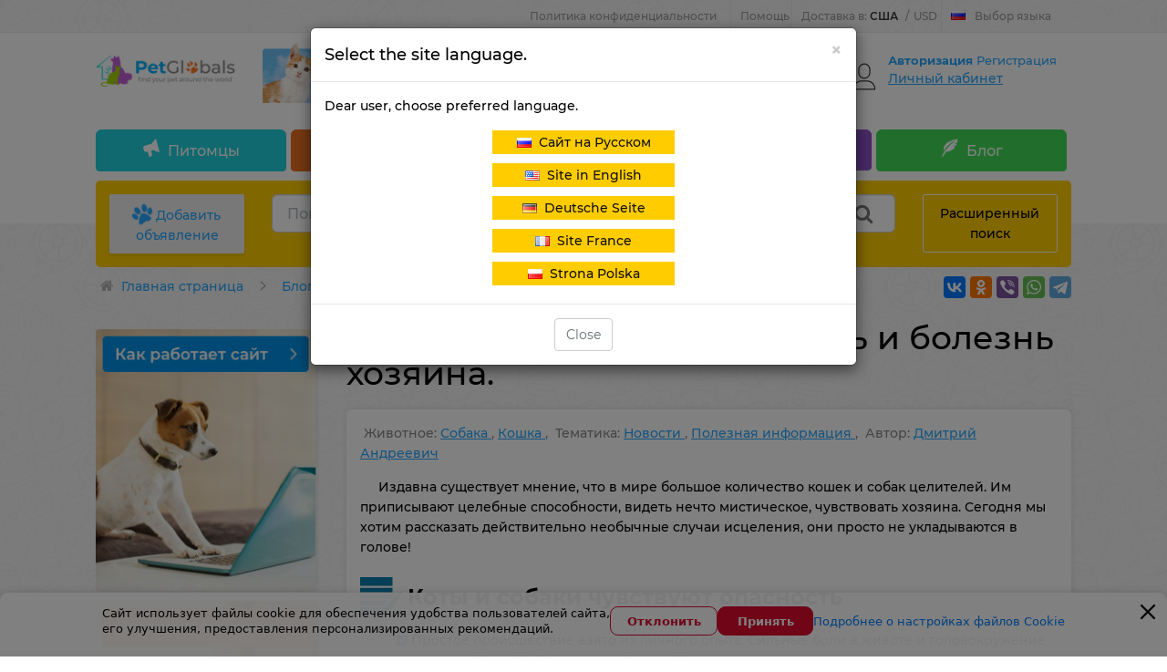

--- FILE ---
content_type: text/html; charset=UTF-8
request_url: https://petglobals.com/articles/bloginteresnuefactu/chuvstvazhivotnih
body_size: 23139
content:
<!doctype html>
<html lang="ru">
  <head>
    <meta charset="utf-8">
    <meta http-equiv="X-UA-Compatible" content="IE=edge">
    <meta name="viewport" content="width=device-width, initial-scale=1">

    <meta name="csrf-token" content="CbD9KCasFWBaQVRzGY4GGiNgBVL9UusauH6ILYkd">
    <meta name="locale" content="ru">
    <meta name="localeid" content="1">

    <meta name="wsserverurl" content="https://petglobals.com:9010">
    <meta name="authorize" content="">

    
    <title>Животные чувствуют нечисть и болезнь хозяина| PetGlobals.com</title>
    <meta name="description" content="В этой статье мы расскажем о удивительных способностях  животных чувствовать опасность для хозяина." />

    

    <script>
      window.googleRKey = '6LfhD5cqAAAAABrZdXw2H3mElBHsCpl0z-TPSsmc';
    </script>

          <!-- Google Tag Manager -->
      <script>(function (w, d, s, l, i) {
          w[l] = w[l] || [];
          w[l].push({'gtm.start':
              new Date().getTime(), event: 'gtm.js'});
          var f = d.getElementsByTagName(s)[0],
            j = d.createElement(s), dl = l != 'dataLayer' ? '&l=' + l : '';
          j.async = true;
          j.src =
            'https://www.googletagmanager.com/gtm.js?id=' + i + dl;
          f.parentNode.insertBefore(j, f);
        })(window, document, 'script', 'dataLayer', 'GTM-WQG7WK44');</script>
      <!-- End Google Tag Manager -->
    
    <!-- Scripts -->

    
            <link rel="alternate" hreflang="ru-RU" href="https://petglobals.com/articles/bloginteresnuefactu/chuvstvazhivotnih" />
            <link rel="alternate" hreflang="pl-PL" href="https://pl.petglobals.com/articles/bloginteresnuefactu/chuvstvazhivotnih" />
            <link rel="alternate" hreflang="fr-FR" href="https://fr.petglobals.com/articles/bloginteresnuefactu/chuvstvazhivotnih" />
            <link rel="alternate" hreflang="en-US" href="https://en.petglobals.com/articles/bloginteresnuefactu/chuvstvazhivotnih" />
            <link rel="alternate" hreflang="de-DE" href="https://de.petglobals.com/articles/bloginteresnuefactu/chuvstvazhivotnih" />
            <link rel="alternate" hreflang="x-default" href="https://petglobals.com/articles/bloginteresnuefactu/chuvstvazhivotnih" />
        

    <script type="text/javascript" src="/frontend/app.frontendtop.js"></script>
    <!--important styles for mobile-->
    <link rel="stylesheet" href="/frontend/mobilebefore.css?id=5485e89571a92ff59ea3">

          <link rel="stylesheet" href="/frontend/frontend.css?id=1c42acbea82b26a88391">

          
    <link rel="icon" type="image/vnd.microsoft.icon" href="/favicon.png" />
    <link rel="shortcut icon" type="image/x-icon" href="/favicon.png" />

    <!--ext-->
        <link href="https://petglobals.com/articles/bloginteresnuefactu/chuvstvazhivotnih" rel="canonical">
    


    <script type='text/javascript' src='https://api.concord.tech/site-v1/845eb534-8297-4941-85f3-713c07997606/site-client'></script>


  </head>
  <body class='iblock_page_advert'>
    <!-- Google Tag Manager (noscript) -->
    <noscript><iframe src="https://www.googletagmanager.com/ns.html?id=GTM-WQG7WK44"
                      height="0" width="0" style="display:none;visibility:hidden"></iframe></noscript>
    <!-- End Google Tag Manager (noscript) -->

    
    <div id="top-lighthouse"  class="top-lighthouse">
      <div class="top-lighthouse-wrap container">
        <div id="nav-global" class="nav-global" data-widget-cid="widget-11">

          <!--Dop menu-->
                                              <div class="ng-item ng-bp ">
                            <a href='https://petglobals.com/article/policy'>Политика конфиденциальности</a>
                    </div>
            <div class="ng-item ng-bp ng-sub">
                            <span class="ng-sub-title">Помощь</span>
                <ul class="ng-sub-list" style='padding-left:0px;'>
                                            <li>
                            <a href='/articles/info/hownottobecomedeceived'>Помощь покупателю</a>
                        </li>
                                            <li>
                            <a href='/articles/info/pamyatka-prodavcu'>Помощь продавцу</a>
                        </li>
                                            <li>
                            <a href='/article/payment'>Способ оплаты</a>
                        </li>
                                            <li>
                            <a href='/peopleadvert/dostavka-pets'>Доставка</a>
                        </li>
                                    </ul>
                    </div>
    

                                  
          <div data-role="region-pannel" class="ng-item ng-switcher region-pannel-sw2">

            <a href="javascript:void(0)" rel="nofollow" class="switcher-info notranslate" data-role="menu" id="switcher-info" >
              <span class="ship-to" >
                <span class='text_reg_before'>
                  Доставка в:
                </span>
                <span class='reg_name_select'>
                  США
                </span>
              </span>
              <span class="split">/</span>
              <span class="currency" >USD</span>
            </a>

            <div data-role="content" class="switcher-sub notranslate">
              <div class="switcher-common">
                <span class="switcher-title">Выберите региональные настройки</span>

                                                <label class='blobal_l_currency'>Ваша страна</label>


<div class='select2ss selectCountry'>
    <select class='headselects2 select2search selectCountryss1' 
        name="selectCountry" 
        data-placeholder="Ваша страна"
        >
                    <option  value='1'>Австралия</option>
                    <option  value='127'>Австрия</option>
                    <option  value='153'>Азербайджан</option>
                    <option  value='143'>Аландские острова</option>
                    <option  value='128'>Албания</option>
                    <option  value='100'>Алжир</option>
                    <option  value='192'>Американское Самоа</option>
                    <option  value='70'>Ангола</option>
                    <option  value='203'>Ангуилья</option>
                    <option  value='218'>Андорра</option>
                    <option  value='219'>Антарктида</option>
                    <option  value='146'>Антигуа и Барбуда</option>
                    <option  value='165'>Антильские острова</option>
                    <option  value='40'>Аргентина</option>
                    <option  value='126'>Армения</option>
                    <option  value='197'>Арулько</option>
                    <option  value='53'>Афганистан</option>
                    <option  value='36'>Багамские острова</option>
                    <option  value='54'>Бангладеш</option>
                    <option  value='176'>Барбадос</option>
                    <option  value='151'>Бахрейн</option>
                    <option  value='113'>Беларусь</option>
                    <option  value='57'>Белиз</option>
                    <option  value='56'>Бельгия</option>
                    <option  value='74'>Бенин</option>
                    <option  value='26'>Бермуды</option>
                    <option  value='121'>Болгария</option>
                    <option  value='31'>Боливия</option>
                    <option  value='141'>Босния и Герцеговина</option>
                    <option  value='77'>Ботсвана</option>
                    <option  value='58'>Бразилия</option>
                    <option  value='220'>Британская территория в Индийском океане</option>
                    <option  value='167'>Британские Виргинские острова</option>
                    <option  value='131'>Бруней</option>
                    <option  value='178'>Буве</option>
                    <option  value='87'>Буркина Фасо</option>
                    <option  value='208'>Бурунди</option>
                    <option  value='212'>Бутан</option>
                    <option  value='201'>Вануату</option>
                    <option  value='196'>Ватикан</option>
                    <option  value='21'>Великобритания</option>
                    <option  value='118'>Венгрия</option>
                    <option  value='175'>Венесуэла</option>
                    <option  value='28'>Виргинские Острова США</option>
                    <option  value='158'>Внешние малые острова США</option>
                    <option  value='228'>Восточный Тимор</option>
                    <option  value='11'>Вьетнам</option>
                    <option  value='72'>Габон</option>
                    <option  value='155'>Гаити</option>
                    <option  value='198'>Гайана</option>
                    <option  value='82'>Гамбия</option>
                    <option  value='66'>Гана</option>
                    <option  value='205'>Гваделупа</option>
                    <option  value='172'>Гватемала</option>
                    <option  value='96'>Гвинея</option>
                    <option  value='222'>Гвинея-Бисау</option>
                    <option  value='29'>Германия</option>
                    <option  value='207'>Гернси</option>
                    <option  value='181'>Гибралтар</option>
                    <option  value='164'>Гондурас</option>
                    <option  value='8'>Гонконг</option>
                    <option  value='171'>Гренада</option>
                    <option  value='221'>Гренландия</option>
                    <option  value='18'>Греция</option>
                    <option  value='124'>Грузия</option>
                    <option  value='156'>Гуам</option>
                    <option  value='22'>Дания</option>
                    <option  value='91'>Демократическая Республика Конго</option>
                    <option  value='217'>Джерси</option>
                    <option  value='103'>Джибути</option>
                    <option  value='41'>Доминика</option>
                    <option  value='170'>Доминиканская республика</option>
                    <option  value='134'>Европейский Союз</option>
                    <option  value='61'>Египет</option>
                    <option  value='64'>Замбия</option>
                    <option  value='245'>Западная Сахара</option>
                    <option  value='90'>Зимбабве</option>
                    <option  value='34'>Израиль</option>
                    <option  value='6'>Индия</option>
                    <option  value='45'>Индонезия</option>
                    <option  value='191'>Иордания</option>
                    <option  value='136'>Ирак</option>
                    <option  value='30'>Иран</option>
                    <option  value='55'>Ирландия</option>
                    <option  value='116'>Исландия</option>
                    <option  value='35'>Испания</option>
                    <option  value='13'>Италия</option>
                    <option  value='166'>Йемен</option>
                    <option  value='79'>Кабо-Верде</option>
                    <option  value='16'>Казахстан</option>
                    <option  value='162'>Каймановы острова</option>
                    <option  value='49'>Камбоджа</option>
                    <option  value='68'>Камерун</option>
                    <option  value='24'>Канада</option>
                    <option  value='190'>Катар</option>
                    <option  value='71'>Кения</option>
                    <option  value='117'>Кипр</option>
                    <option  value='233'>Кирибати</option>
                    <option  value='4'>Китай</option>
                    <option  value='244'>Кокосовые острова</option>
                    <option  value='163'>Колумбия</option>
                    <option  value='105'>Коморские острова</option>
                    <option  value='85'>Конго</option>
                    <option  value='241'>Корейская Народно-Демократическая Республика</option>
                    <option  value='173'>Коста-Рика</option>
                    <option  value='239'>Кот-д'Ивуар</option>
                    <option  value='226'>Куба</option>
                    <option  value='142'>Кувейт</option>
                    <option  value='210'>Кыргызстан</option>
                    <option  value='240'>Лаос</option>
                    <option  value='111'>Латвия</option>
                    <option  value='83'>Лесото</option>
                    <option  value='97'>Либерия</option>
                    <option  value='137'>Ливан</option>
                    <option  value='78'>Ливия</option>
                    <option  value='144'>Литва</option>
                    <option  value='213'>Лихтенштейн</option>
                    <option  value='145'>Люксембург</option>
                    <option  value='84'>Маврикий</option>
                    <option  value='101'>Мавритания</option>
                    <option  value='75'>Мадагаскар</option>
                    <option  value='237'>Майотта</option>
                    <option  value='50'>Макау</option>
                    <option  value='147'>Македония</option>
                    <option  value='69'>Малави</option>
                    <option  value='2'>Малайзия</option>
                    <option  value='73'>Мали</option>
                    <option  value='52'>Мальдивские острова</option>
                    <option  value='149'>Мальта</option>
                    <option  value='99'>Марокко</option>
                    <option  value='216'>Мартиника</option>
                    <option  value='179'>Маршалловы острова</option>
                    <option  value='25'>Мексика</option>
                    <option  value='159'>Микронезия</option>
                    <option  value='81'>Мозамбик</option>
                    <option  value='138'>Молдова</option>
                    <option  value='154'>Монако</option>
                    <option  value='195'>Монголия</option>
                    <option  value='32'>Монтсеррат</option>
                    <option  value='211'>Мьянма</option>
                    <option  value='102'>Намибия</option>
                    <option  value='236'>Науру</option>
                    <option  value='43'>Непал</option>
                    <option  value='92'>Нигер</option>
                    <option  value='62'>Нигерия</option>
                    <option  value='33'>Нидерланды</option>
                    <option  value='169'>Никарагуа</option>
                    <option  value='234'>Ниуэ</option>
                    <option  value='48'>Новая Зеландия</option>
                    <option  value='39'>Новая Каледония</option>
                    <option  value='125'>Норвегия</option>
                    <option  value='235'>Норфолк</option>
                    <option  value='14'>Объединенные Арабские Эмираты</option>
                    <option  value='122'>Оман</option>
                    <option  value='200'>Остров Мэн</option>
                    <option  value='243'>Остров Святой Елены</option>
                    <option  value='180'>Острова Кука</option>
                    <option  value='46'>Пакистан</option>
                    <option  value='189'>Палау</option>
                    <option  value='115'>Палестина</option>
                    <option  value='130'>Панама</option>
                    <option  value='51'>Папуа Новая Гвинея</option>
                    <option  value='182'>Парагвай</option>
                    <option  value='161'>Перу</option>
                    <option  value='238'>Питкэрн</option>
                    <option  value='110'>Польша</option>
                    <option  value='17'>Португалия</option>
                    <option  value='27'>Пуэрто Рико</option>
                    <option  value='3'>Республика Корея</option>
                    <option  value='106'>Реюньон</option>
                    <option  value='20'>Россия</option>
                    <option  value='80'>Руанда</option>
                    <option  value='123'>Румыния</option>
                    <option  value='174'>Сальвадор</option>
                    <option  value='184'>Самоа</option>
                    <option  value='148'>Сан-Марино</option>
                    <option  value='229'>Сан-Томе и Принсипи</option>
                    <option  value='19'>Саудовская Аравия</option>
                    <option  value='94'>Свазиленд</option>
                    <option  value='242'>Свальбард и Ян-Майен</option>
                    <option  value='194'>Святая Люсия</option>
                    <option  value='188'>Северные Марианские острова</option>
                    <option  value='98'>Сейшеллы</option>
                    <option  value='206'>Сен-Мартен</option>
                    <option  value='204'>Сен-Пьер и Микелон</option>
                    <option  value='65'>Сенегал</option>
                    <option  value='185'>Сент Китс и Невис</option>
                    <option  value='37'>Сент-Винсент и Гренадины</option>
                    <option  value='120'>Сербия</option>
                    <option  value='42'>Сингапур</option>
                    <option  value='168'>Сирия</option>
                    <option  value='119'>Словакия</option>
                    <option  value='129'>Словения</option>
                    <option  value='231'>Соломоновы острова</option>
                    <option  value='89'>Сомали</option>
                    <option  value='67'>Судан</option>
                    <option  value='199'>Суринам</option>
                    <option selected='' value='23'>США</option>
                    <option  value='88'>Сьерра-Леоне</option>
                    <option  value='135'>Таджикистан</option>
                    <option  value='9'>Таиланд</option>
                    <option  value='7'>Тайвань</option>
                    <option  value='63'>Танзания</option>
                    <option  value='95'>Того</option>
                    <option  value='47'>Токелау</option>
                    <option  value='227'>Тонга</option>
                    <option  value='177'>Тринидад и Тобаго</option>
                    <option  value='232'>Тувалу</option>
                    <option  value='108'>Тунис</option>
                    <option  value='209'>Туркменистан</option>
                    <option  value='193'>Туркс и Кейкос</option>
                    <option  value='109'>Турция</option>
                    <option  value='86'>Уганда</option>
                    <option  value='152'>Узбекистан</option>
                    <option  value='112'>Украина</option>
                    <option  value='224'>Уоллис и Футуна</option>
                    <option  value='187'>Уругвай</option>
                    <option  value='214'>Фарерские острова</option>
                    <option  value='186'>Фиджи</option>
                    <option  value='44'>Филиппины</option>
                    <option  value='139'>Финляндия</option>
                    <option  value='150'>Фолклендские острова</option>
                    <option  value='12'>Франция</option>
                    <option  value='230'>Французская Гвинея</option>
                    <option  value='225'>Французская Полинезия</option>
                    <option  value='202'>Хорватия</option>
                    <option  value='93'>Центрально-Африканская Республика</option>
                    <option  value='76'>Чад</option>
                    <option  value='133'>Черногория</option>
                    <option  value='114'>Чехия</option>
                    <option  value='38'>Чили</option>
                    <option  value='59'>Швейцария</option>
                    <option  value='15'>Швеция</option>
                    <option  value='132'>Шри-Ланка</option>
                    <option  value='160'>Эквадор</option>
                    <option  value='107'>Экваториальная Гвинея</option>
                    <option  value='223'>Эритрея</option>
                    <option  value='140'>Эстония</option>
                    <option  value='215'>Эфиопия</option>
                    <option  value='60'>Южно-Африканская Республика</option>
                    <option  value='247'>Южный Судан</option>
                    <option  value='157'>Ямайка</option>
                    <option  value='5'>Япония</option>
            </select>
</div>



                                
                                                <label class='blobal_l_currency'>Валюта</label>


<div class='select2ss currencyss2Select'>
    <select autocomplete="off" class='currencyss2Selects headselects2' 
        name="currencyGlobalChange" 
        data-placeholder="Валюта"
        >
                    <option  value='2'>USD</option>
                    <option  value='3'>EUR</option>
                    <option  value='5'>RUB</option>
                    <option  value='6'>PLZ</option>
            </select>
</div>
                                
              </div>
            </div>
          </div>

                              <div data-role="language-pannel" class="ng-item ng-switcher ng-switcher-language">
    <a href="javascript:void(0)" rel="nofollow" class="switcher-info switcher-language current_lang_switch_tm" data-role="menu" id="switcher-language-info" >
                <img class='select_lang_flag_current' alt="ru" src='/images/flags/ru.png' />
                Выбор языка    </a>
    <div data-role="content" class="switcher-sub">
        <ul data-role="site-list" class="switcher-site-list switch_language_tul">
                            <li>
                                            <img alt="ru" class='select_lang_flag' src='/images/flags/ru.png' />
                                        <a  class="lang_active" 
                        rel=''
                        href="https://petglobals.com/articles/bloginteresnuefactu/chuvstvazhivotnih" 
                        data-site="rus" 
                    >
                        Сайт на Русском                    </a>
                </li>
                            <li>
                                            <img alt="en" class='select_lang_flag' src='/images/flags/us.png' />
                                        <a  class="" 
                        rel=''
                        href="https://en.petglobals.com/articles/bloginteresnuefactu/chuvstvazhivotnih" 
                        data-site="rus" 
                    >
                        Site in English                    </a>
                </li>
                            <li>
                                            <img alt="de" class='select_lang_flag' src='/images/flags/de.png' />
                                        <a  class="" 
                        rel=''
                        href="https://de.petglobals.com/articles/bloginteresnuefactu/chuvstvazhivotnih" 
                        data-site="rus" 
                    >
                        Deutsche Seite                    </a>
                </li>
                            <li>
                                            <img alt="fr" class='select_lang_flag' src='/images/flags/fr.png' />
                                        <a  class="" 
                        rel=''
                        href="https://fr.petglobals.com/articles/bloginteresnuefactu/chuvstvazhivotnih" 
                        data-site="rus" 
                    >
                        Site France                    </a>
                </li>
                            <li>
                                            <img alt="pl" class='select_lang_flag' src='/images/flags/pl.png' />
                                        <a  class="" 
                        rel=''
                        href="https://pl.petglobals.com/articles/bloginteresnuefactu/chuvstvazhivotnih" 
                        data-site="rus" 
                    >
                        Strona Polska                    </a>
                </li>
                    </ul>
    </div>
</div>
                    
        </div>
      </div>
    </div>

    <div id="header">
      <div class="container">
        <div class="row">
          <div class="col-md-12">
            <div class="header_block">
              <div class="row">
                <div class="col-md-4 col-sm-6 center-md-margin col-lg-2 col-lg-20">
                  <div class='logo_pos'>
                                                            <div 
        class='editable_content_cms' 
        data-field="text[1]" 
        data-id="111" 
        data-type="component"
    >
        <a href="/"><img alt="PetGlobals.com - Сайт частных объявлений о продаже домашних животных" data-cmp-info="10" src="/images/logo/LOGO-TOP.png" style="width: 100%; margin-top: 0px; margin-bottom: 0px;" /></a>    </div>

                                                          </div>
                </div>
                <!-- baner only desctop -->
                                  <div class="col-md-7 col-lg-66 top_pos_b_1">
                                                            <div 
        class='editable_content_cms' 
        data-field="text[1]" 
        data-id="169" 
        data-type="component"
    >
        <a href="/" target="_blank"><img alt="Найди питомца на PetGlobals" src="/images/logo/Top-ru.jpg" style="width: 100%;" /></a>    </div>

                                                          </div>
                                <!--user only desctop-->
                                  <div class="col-md-3 no-left-padding-lg col-lg-14 pull-right">
                    <div class="authorization_block">
                      <div id="nav-user-account" class="nav-user-account" data-widget-cid="widget-10">
                        <div data-role="user-account-top" class="user-account-info">
        <div class="user-account-inner hidden-sm">
            
                            <span data-role="unsigned" class="account-unsigned">
                    <a rel="nofollow" href="https://petglobals.com/auth/ru/frontend/login" data-role="sign-link">
                        Авторизация                    </a>
                                        <a rel="nofollow" href="https://petglobals.com/auth/ru/frontend/register" data-role="join-link">
                        Регистрация                    </a>
                </span>
            
            <div data-role="myaliexpress" class="myaliexpress">
                <span data-role="myaliexpress-link">
                    <a class='personal_cadinet_href' href="https://petglobals.com/account/ru/adverts">
                        Личный кабинет                    </a>
                </span>
            </div>
        </div>
        
        <div class='noticesAccount'>
            <span class="warning_ap">!</span>
        </div>
        
    </div>

    <div data-role="user-account-main" class="user-account-main">

        
            <div data-role="user-signIn" class="flyout-user-signIn" style="display: block;">
                <p data-role="flyout-welcome" class="flyout-welcome-text">
                    Добро пожаловать на Petglobals.com                </p>

                <p>
                    <a rel="nofollow" href="https://petglobals.com/auth/ru/frontend/login?back_url=%2Farticles%2Fbloginteresnuefactu%2Fchuvstvazhivotnih" data-role="sign-link" class="sign-btn">
                        Авторизация                    </a>
                </p>

                <p class="flyout-signIn-type">
                    <span class='text-s_auth'>Авторизация через соц. сети:</span>
                    <a title="google" rel="nofollow" href="#" class="nus-icon nus-google googleSocialite">
                        <i class="si2c flaticonsoc2-social-normal-1"></i>
                    </a>
                                                            
                </p>
            </div>
            <dl data-role="user-login" class="flyout-visitors-login" style="display: block;">
                <dt>Новый клиент?</dt>
                <dd>
                    <a rel="nofollow" href="https://petglobals.com/auth/ru/frontend/register" data-role="join-link" class="join-btn">
                        Регистрация                    </a>
                </dd>
            </dl>
        
            </div>

    <div class="modal modal_show_auth_cms fade" tabindex="-2" role="dialog" aria-hidden="true">
        <div class="modal-dialog modal-sm">
            <div class="modal-content">
                <div class="modal-header modal_head_custom">
                    <span 
                        onclick="jQuery('.modal_show_auth_cms').modal('hide');"
                        aria-hidden="true"
                        data-dismiss="show_auth_advert" 
                        class="fa fa-ban-modal"></span>
                    <div class='title_modal'>
                        Авторизация                    </div>
                </div>
                <div class="modal-body text-center">
                    
                        <label class='auth_modal_label warning_label'>
                            <span class="fa fa-warning "></span>
                            Чтобы продолжить вы должны пройти авторизацию!                        </label>
                        
                        <div data-role="user-signIn" class="flyout-user-signIn" style="display: block;">
                           <p class="flyout-signIn-type">
                               <label class='auth_modal_label'>Авторизация через соц. сети:</label>
                               <a title="google" rel="nofollow" href="#" class="nus-icon nus-google googleSocialite">
                                   <i class="si2c flaticonsoc2-social-normal-1"></i>
                               </a>
                               <a title="facebook" rel="nofollow" href="#" class="nus-icon nus-facebook facebookSocialite">
                                   <i class="si2c flaticonsoc2-facebook"></i>
                               </a>
                               <a title="vk" rel="nofollow" href="#"  class="nus-icon nus-vk vkontakteSocialite">
                                   <i class="si2c flaticonsoc2-social-vk"></i>
                               </a>
                                                              <a title="Ok" rel="nofollow" href="#"  class="nus-icon nus-ok odnoklassnikiSocialite">
                                   <i class="si2c flaticonsoc2-odnoklassniki"></i>
                               </a>
                               <a title="instagram" rel="nofollow" href="#"  class="nus-icon nus-instagram instagramsoc">
                                   <i class="si2c flaticonsoc2-instagram"></i>
                               </a>
                           </p>
                           <label class='auth_modal_label'>
                               Авторизация с помощью ввода логина и пароля:                           </label>
                           <p>
                               <a rel="nofollow" href="https://petglobals.com/auth/ru/frontend/login?back_url=%2Farticles%2Fbloginteresnuefactu%2Fchuvstvazhivotnih" data-role="sign-link" class="sign-btn">
                                   Авторизация                               </a>
                           </p>
                        </div>
                        
                    
                        <div data-role="user-login" class="flyout-visitors-login" style="display: block;">
                           <label class='auth_modal_label'>
                               Регистрация как нового пользователя:                           </label>
                           <div>
                               <a rel="nofollow" href="https://petglobals.com/auth/ru/frontend/register" data-role="join-link" class="join-btn">
                                   Регистрация                               </a>
                           </div>
                        </div>

                                   </div>
            </div>
        </div>
    </div>

    
                      </div>
                    </div>
                  </div>
                              </div>
            </div>
          </div>

                                <div class="col-md-12">
                                          <div id="header_nav">
        <ul class="main_nav">
                            <li>
                                        <a href="/sell">
                        <span class="icon-Notice">
                        </span> Питомцы                    </a>
                                            <ul class='childmenutop'>
                                                            <li>
                                    <a href="/sell/dogs">
                                        <span class=""></span> Собаки                                    </a>
                                </li>
                                                            <li>
                                    <a href="/sell/cats">
                                        <span class=""></span> Кошки                                    </a>
                                </li>
                                                            <li>
                                    <a href="https://petglobals.com/pet-nursery/pitomnik">
                                        <span class=""></span> Питомники                                    </a>
                                </li>
                                                    </ul>
                                    </li>
                            <li>
                                        <a href="/services">
                        <span class="icon-Service">
                        </span> Услуги                    </a>
                                            <ul class='childmenutop'>
                                                            <li>
                                    <a href="/services/mating">
                                        <span class=""></span> Вязка                                    </a>
                                </li>
                                                            <li>
                                    <a href="/services/groomer">
                                        <span class=""></span> Грумер                                    </a>
                                </li>
                                                            <li>
                                    <a href="/services/сanine-expert">
                                        <span class=""></span> Кинолог                                    </a>
                                </li>
                                                            <li>
                                    <a href="/services/handler">
                                        <span class=""></span> Хендлер                                    </a>
                                </li>
                                                            <li>
                                    <a href="/services/veterinary">
                                        <span class=""></span> Ветуслуга                                    </a>
                                </li>
                                                            <li>
                                    <a href="/services/pet-delivery">
                                        <span class=""></span> Доставка питомца                                    </a>
                                </li>
                                                            <li>
                                    <a href="/services/pet-hotel">
                                        <span class=""></span> Гостиница для животных                                    </a>
                                </li>
                                                    </ul>
                                    </li>
                            <li>
                                        <a href="/zootovary">
                        <span class="icon-Acsessuares">
                        </span> Зоотовары                    </a>
                                            <ul class='childmenutop'>
                                                            <li>
                                    <a href="/zootovary/nutrition">
                                        <span class=""></span> Питание                                    </a>
                                </li>
                                                            <li>
                                    <a href="/zootovary/pet-accessories">
                                        <span class=""></span> Аксессуары                                    </a>
                                </li>
                                                            <li>
                                    <a href="/zootovary/care-and-maintenance">
                                        <span class=""></span> Забота и уход                                    </a>
                                </li>
                                                            <li>
                                    <a href="/zootovary/home-comfort">
                                        <span class=""></span> Домашний комфорт                                    </a>
                                </li>
                                                            <li>
                                    <a href="/zootovary/clothing">
                                        <span class=""></span> Одежда                                    </a>
                                </li>
                                                            <li>
                                    <a href="/zootovary/pets-toys">
                                        <span class=""></span> Игрушки                                    </a>
                                </li>
                                                            <li>
                                    <a href="/zootovary/pets-mebel">
                                        <span class=""></span> Мебель                                    </a>
                                </li>
                                                    </ul>
                                    </li>
                            <li>
                                        <a href="/breeds">
                        <span class="fa fa-heart">
                        </span> Породы                    </a>
                                            <ul class='childmenutop'>
                                                            <li>
                                    <a href="/breeds/dogs">
                                        <span class=""></span> Собаки                                    </a>
                                </li>
                                                            <li>
                                    <a href="/breeds/cats">
                                        <span class=""></span> Коты                                    </a>
                                </li>
                                                    </ul>
                                    </li>
                            <li>
                                        <a href="https://petglobals.com/articles/blog">
                        <span class="icon-Blog">
                        </span> Блог                    </a>
                                            <ul class='childmenutop'>
                                                            <li>
                                    <a href="https://petglobals.com/articles/uhod">
                                        <span class=""></span> Уход                                    </a>
                                </li>
                                                            <li>
                                    <a href="https://petglobals.com/articles/zdorovie">
                                        <span class=""></span> Здоровье                                    </a>
                                </li>
                                                            <li>
                                    <a href="https://petglobals.com/articles/blogvospitanie">
                                        <span class=""></span> Воспитание                                    </a>
                                </li>
                                                            <li>
                                    <a href="https://petglobals.com/articles/viborpitomca">
                                        <span class=""></span> Выбор питомца                                    </a>
                                </li>
                                                            <li>
                                    <a href="https://petglobals.com/articles/bloginteresnuefactu">
                                        <span class=""></span> Интересные факты                                    </a>
                                </li>
                                                            <li>
                                    <a href="https://petglobals.com/articles/info">
                                        <span class=""></span> Полезная информация                                    </a>
                                </li>
                                                    </ul>
                                    </li>
                    </ul>
    </div>

                                        </div>
                  </div>
      </div>
      <div id="search_block_top">
        <div class="container">
          <div class="row">
            <div class="col-md-12">
              <div id="search_block">
                <div class="row">
                  <!--btn add advert-->
                                      <div class="col-md-2 col-lg-2-s">
                      <div class="advert_btn">

                        <a href='https://petglobals.com/accountpets/ru' class='btn-Add_Ad'>
                          <span class='icon-Add_Ad'></span>
                          Добавить объявление                        </a>

                      </div>
                    </div>
                                    <div class="col-md-12 col-lg-8 col-md-8-s">
                    <div class="searchbox">

                                                                  <div class='component-block ' data-id-component='43' data-id-structure='2982' data-params='W10=' data-lazy-loaded='' data-component-type='SearchCms' data-component-template='v_search_advert' ><input name="search" 
        value="" 
        placeholder="Поиск по объявлениям" 
        id="search_query_top" 
        class="search_query form-control input-lg search_line_input ui-autocomplete-input " 
        autocomplete="off" 
        type="text">
   
    <div class="btn-group select_type_search search_select_cat_main ">
        
        <div class='search_select_cat'>
            <select name='cat_search' class='headselects2 hiddenselectBeforeINIt'>
                
                                                            <option 
                                                        data-item-type='advert' 
                            data-url-structure="/sell" 
                            data-id-structure="2906" 
                            data-show-filter="1"
                            class='selcatmain'
                            value="boldvidelit">
                            Питомцы                        </option>
                                                                                    <option 
                                                                        data-item-type='advert' 
                                    data-url-structure="/sell/dogs" 
                                    data-id-structure="2926" 
                                    data-show-filter="1"
                                    class='selcatchild'
                                    value="noboldvidelit">
                                    &nbsp;&nbsp; Собаки                                </option>
                                                            <option 
                                                                        data-item-type='advert' 
                                    data-url-structure="/sell/cats" 
                                    data-id-structure="2925" 
                                    data-show-filter="1"
                                    class='selcatchild'
                                    value="noboldvidelit">
                                    &nbsp;&nbsp; Кошки                                </option>
                                                                                                <option 
                                                        data-item-type='advert' 
                            data-url-structure="/services" 
                            data-id-structure="2927" 
                            data-show-filter="1"
                            class='selcatmain'
                            value="boldvidelit">
                            Услуги                        </option>
                                                                                    <option 
                                                                        data-item-type='advert' 
                                    data-url-structure="/services/mating" 
                                    data-id-structure="2928" 
                                    data-show-filter="1"
                                    class='selcatchild'
                                    value="noboldvidelit">
                                    &nbsp;&nbsp; Вязка                                </option>
                                                            <option 
                                                                        data-item-type='advert' 
                                    data-url-structure="/services/groomer" 
                                    data-id-structure="2930" 
                                    data-show-filter="1"
                                    class='selcatchild'
                                    value="noboldvidelit">
                                    &nbsp;&nbsp; Грумер                                </option>
                                                            <option 
                                                                        data-item-type='advert' 
                                    data-url-structure="/services/сanine-expert" 
                                    data-id-structure="3029" 
                                    data-show-filter="1"
                                    class='selcatchild'
                                    value="noboldvidelit">
                                    &nbsp;&nbsp; Кинолог                                </option>
                                                            <option 
                                                                        data-item-type='advert' 
                                    data-url-structure="/services/handler" 
                                    data-id-structure="2929" 
                                    data-show-filter="1"
                                    class='selcatchild'
                                    value="noboldvidelit">
                                    &nbsp;&nbsp; Хендлер                                </option>
                                                            <option 
                                                                        data-item-type='advert' 
                                    data-url-structure="/services/veterinary" 
                                    data-id-structure="2935" 
                                    data-show-filter="1"
                                    class='selcatchild'
                                    value="noboldvidelit">
                                    &nbsp;&nbsp; Ветуслуга                                </option>
                                                            <option 
                                                                        data-item-type='advert' 
                                    data-url-structure="/services/pet-delivery" 
                                    data-id-structure="2936" 
                                    data-show-filter="1"
                                    class='selcatchild'
                                    value="noboldvidelit">
                                    &nbsp;&nbsp; Доставка питомца                                </option>
                                                            <option 
                                                                        data-item-type='advert' 
                                    data-url-structure="/services/pet-hotel" 
                                    data-id-structure="2937" 
                                    data-show-filter="1"
                                    class='selcatchild'
                                    value="noboldvidelit">
                                    &nbsp;&nbsp; Гостиница для животных                                </option>
                                                                                                <option 
                                                        data-item-type='advert' 
                            data-url-structure="/zootovary" 
                            data-id-structure="2931" 
                            data-show-filter="1"
                            class='selcatmain'
                            value="boldvidelit">
                            Зоотовары                        </option>
                                                                                    <option 
                                                                        data-item-type='advert' 
                                    data-url-structure="/zootovary/nutrition" 
                                    data-id-structure="3021" 
                                    data-show-filter="1"
                                    class='selcatchild'
                                    value="noboldvidelit">
                                    &nbsp;&nbsp; Питание                                </option>
                                                            <option 
                                                                        data-item-type='advert' 
                                    data-url-structure="/zootovary/pet-accessories" 
                                    data-id-structure="3022" 
                                    data-show-filter="1"
                                    class='selcatchild'
                                    value="noboldvidelit">
                                    &nbsp;&nbsp; Аксессуары                                </option>
                                                            <option 
                                                                        data-item-type='advert' 
                                    data-url-structure="/zootovary/care-and-maintenance" 
                                    data-id-structure="3025" 
                                    data-show-filter="1"
                                    class='selcatchild'
                                    value="noboldvidelit">
                                    &nbsp;&nbsp; Забота и уход                                </option>
                                                            <option 
                                                                        data-item-type='advert' 
                                    data-url-structure="/zootovary/home-comfort" 
                                    data-id-structure="3023" 
                                    data-show-filter="1"
                                    class='selcatchild'
                                    value="noboldvidelit">
                                    &nbsp;&nbsp; Домашний комфорт                                </option>
                                                            <option 
                                                                        data-item-type='advert' 
                                    data-url-structure="/zootovary/clothing" 
                                    data-id-structure="3026" 
                                    data-show-filter="1"
                                    class='selcatchild'
                                    value="noboldvidelit">
                                    &nbsp;&nbsp; Одежда                                </option>
                                                            <option 
                                                                        data-item-type='advert' 
                                    data-url-structure="/zootovary/pets-toys" 
                                    data-id-structure="3024" 
                                    data-show-filter="1"
                                    class='selcatchild'
                                    value="noboldvidelit">
                                    &nbsp;&nbsp; Игрушки                                </option>
                                                            <option 
                                                                        data-item-type='advert' 
                                    data-url-structure="/zootovary/pets-mebel" 
                                    data-id-structure="3036" 
                                    data-show-filter="1"
                                    class='selcatchild'
                                    value="noboldvidelit">
                                    &nbsp;&nbsp; Мебель                                </option>
                                                                                                        
                
            </select>
        </div>
        
    </div>

            <button type="submit" class="show_search_result button-search">
        </button>
    
</div>
                                            
                    </div>
                  </div>
                  <!--Mini filter only desctop-->
                                      <div class="col-md-2 col-lg-2-s">
                      <div class="advanced_search">

                                                                        <div class='component-block ' data-id-component-type-id='16' data-id-component='81' data-id-structure='2982' data-component-type='FilterAdvert' data-component-template='v_filter_advert_mini' data-component-settings='[base64]' ><a class='advancedSearchBtn' href="#">
        Расширенный поиск    </a>

    <div id='blockMiniFilterSearch'>

        <div class='innerPadding'>

        <form id='filterAdvertForm' class='main_filter_param'>
            <div class='row'>

            
                
            </div>

            <div class='row'>
                <div class='col-md-6'>
                    <div class="btn_filter_apply">
                        <a href="#" class='btnMiniFilterShow'>
                            Найти                        </a>
                    </div>
                </div>

                <div class='col-md-6'>
                    <div class="hide_mini_filter">
                        <a href="#" class='hideMiniFilter'>
                            Скрыть                        </a>
                    </div> 
                </div>
            </div>

        </form>
        </div>

    </div>

<script>
docReady(function() { 
    var tooltipUp = $(".tooltip_message_mfilter");

    $(document).on('click', '.showtooltip', function (e) {

        tooltipUp.addClass('showTool');
        tooltipUp.position({
            of: $(this),
            my: "center top+35",
            at: "center center",
            collision: "10 10",
        });
    });

    $('body').on('click', function (e) {
        var target = $(e.target);

        if (target.closest('.tooltip_message_mfilter').length < 1) {
            tooltipUp.removeClass('showTool');
        }
    });
});
</script></div>
                                                
                      </div>
                    </div>
                                  </div>
              </div>
            </div>
          </div>
        </div>
      </div>
    </div>

    <div id="main_content">
      <div class="container">
    <div class="row">
        <div class="col-md-12">
            
            <script type="application/ld+json">
        {"@context":"https:\/\/schema.org","@type":"BreadcrumbList","itemListElement":[{"@type":"ListItem","position":1,"name":"\u0413\u043b\u0430\u0432\u043d\u0430\u044f \u0441\u0442\u0440\u0430\u043d\u0438\u0446\u0430","item":"https:\/\/petglobals.com\/"},{"@type":"ListItem","position":2,"name":"\u0411\u043b\u043e\u0433","item":"https:\/\/petglobals.comhttps:\/\/petglobals.com\/articles\/blog"},{"@type":"ListItem","position":3,"name":"\u0418\u043d\u0442\u0435\u0440\u0435\u0441\u043d\u044b\u0435 \u0444\u0430\u043a\u0442\u044b","item":"https:\/\/petglobals.com\/articles\/bloginteresnuefactu\/chuvstvazhivotnih"}]}    </script>

<div class='main_breadcrumb' style='margin-top:10px;'>
    <div class="row">
        <div class="col-md-9 col-sm-12 col-xs-12">
            <div class='crumb_relative'>
                                    <ul class="breadcrumbs " id="breadcrumbs" itemscope itemtype="http://schema.org/BreadcrumbList">
                                                                                                            <li itemprop="itemListElement" itemscope itemtype="http://schema.org/ListItem">
                                    <i class="fa fa-home" aria-hidden="true"></i>&nbsp;
                                    <a itemprop="item" href="/">
                                        <span itemprop="name">Главная страница</span>
                                    </a>
                                    <meta itemprop="position" content="1">
                                </li>           
                                                                                                                <li itemprop="itemListElement" itemscope itemtype="http://schema.org/ListItem">
                                    <a itemprop="item" href="https://petglobals.com/articles/blog">
                                        <span itemprop="name">Блог</span>
                                                                            </a>
                                    <meta itemprop="position" content="2">
                                </li>
                                                                                                                <li>
                                    <span>
                                        <span>Интересные факты</span>
                                    </span>
                                </li>
                                                                                                </ul>
                            </div>
        </div>
        
        <div class="col-md-3 col-sm-12 col-xs-12">
            <div class='component-block ' data-id-component='97' data-id-structure='1' data-params='W10=' data-component-type='SocialShare' data-component-template='v_social_share' ><script src="https://yastatic.net/es5-shims/0.0.2/es5-shims.min.js"></script>
    <script src="https://yastatic.net/share2/share.js"></script>

    
    <style>
        #my-share li:before{
            display:none;
        }

        #my-share li{
            margin-left:5px;
            margin-right:0px;
        }

        #my-share li:first-child{
            margin-left:0px;
        }

    </style>

    <div id="my-share" class='text-right'></div>

    <script>
        Ya.share2('my-share', {
            theme: {
                services: 'vkontakte,facebook,odnoklassniki,viber,whatsapp,telegram',
                lang: 'ru',
                limit: 8,
                size: 'm',
                bare: false
            }
        });
    </script>
</div>        </div>
    </div>
</div>
            
        </div>
        <div class="col-md-3 col-lg-20">
            <div id="left_sidebar">
                
                                                            
                                            <div 
        class='editable_content_cms' 
        data-field="text[1]" 
        data-id="119" 
        data-type="component"
    >
        <a href="/article/about-project" target="_self"><img alt="Работа сайта" src="/images/logo/right_how_work(RU).jpg" style="margin-top: 10px; margin-bottom: 10px; width: 100%;" /></a>    </div>

                                            <div 
        class='editable_content_cms' 
        data-field="text[1]" 
        data-id="120" 
        data-type="component"
    >
        <a href="/articles/info/dostavka" target="_self"><img alt="Как доставить питомца" src="/images/logo/right_delivery(RU).jpg" style="width: 100%;" /></a>    </div>

                                            <div 
        class='editable_content_cms' 
        data-field="text[1]" 
        data-id="121" 
        data-type="component"
    >
        <a href="/article/payment" target="_parent"><img alt="Как оплатить" src="/images/logo/right_payment(RU).jpg" style="margin-top: 10px; margin-bottom: 10px; width: 100%;" /></a>    </div>

                                     
                
            </div>
        </div>
        <div class="col-md-9 col-lg-80">
            <div class='item_article_content'>
                                    <h1>Животные чувствуют нечисть и болезнь хозяина.</h1>
                            </div>
            <div class='fulltext white_content_block article_inner_content'>
                <div class='article_info'>
                                            <span class='article_structure'>
                            &nbsp;Животное: 
                                                                                                                        <a href="https://petglobals.com/articles/bloginteresnuefactu?filter%5Benums%5D%5B30%5D%5B0%5D=47">
                                    Собака                                </a>
                                                                    ,
                                                                                                                            <a href="https://petglobals.com/articles/bloginteresnuefactu?filter%5Benums%5D%5B30%5D%5B0%5D=48">
                                    Кошка                                </a>
                                                                                        
                        </span>
                        ,
                                        
                                            <span class='article_structure'>
                            &nbsp;Тематика: 
                                                                                                                        <a href="https://petglobals.com/articles/bloginteresnuefactu?filter%5Benums%5D%5B31%5D%5B0%5D=50">
                                    Новости                                </a>
                                                                    ,
                                                                                                                            <a href="https://petglobals.com/articles/bloginteresnuefactu?filter%5Benums%5D%5B31%5D%5B0%5D=51">
                                    Полезная информация                                </a>
                                                                                    </span>
                        ,
                                        
                                            <span class='article_structure'>
                            &nbsp;Автор: 
                                                                                                                        <a href="https://petglobals.com/articles/bloginteresnuefactu?filter%5Benums%5D%5B32%5D%5B0%5D=53">
                                    Дмитрий Андреевич                                </a>
                                                                                    </span>
                                    </div>
                <div 
                    class='editable_content_cms iblocktextcontentStyle' 
                    data-field="full_text" 
                    data-id="17592" 
                    data-type="MaterialTextlangs"
                >
                    <p>Издавна существует мнение, что в мире большое количество кошек и собак целителей. Им приписывают целебные способности, видеть нечто мистическое, чувствовать хозяина. Сегодня мы хотим рассказать действительно необычные случаи исцеления, они просто не укладываются в голове!</p>

<h3><strong><img alt="" src="/ckfinder2.4/userfiles/images/icons/istoriya(1)_120x126.jpg" style="width: 45px; height: 47px;" /> Коты и собаки чувствуют опасность</strong></h3>

<p><span class="fa fa-check-square" style="color:rgb(0, 102, 153);"></span>&nbsp;Простое происшествие взято из личного опыта. Сильные боли в животе и головокружение почувствовал мой кот. Мой <a href="https://petglobals.com/articles/catsbreeds/poroda-british-cat">британский котик</a> Мартин не сидел на месте, то и дело кружил вокруг меня, скидывая подушки и одеяла, чувствуя сильную .А когда дошло до совсем ужасного состояния, то сел на живот и его было просто не сдвинуть с места. Вместе со мной послушно дожидался скорой помощи и никуда не слезал, а когда пришли врачи, успокоился и сидел, лишь изредка теребя лапкой по полу. Случай навсегда останется в моей памяти, я действительно считаю, что животные что-то чувствуют.</p>

<p style="text-align: center;"><span class="fa fa-check-square" style="color:rgb(0, 102, 153);"></span>&nbsp;Как думаете, может ли собачий лай спасти жизнь? Однозначно! В подтверждение идёт случай, произошедший в штате Айдахо с небольшой семьей и <a href="https://petglobals.com/articles/dogsbreeds/pug">собакой породы мопс</a> по имени Джексон. Поздно вечером, когда все спали, и лишь один человек работал за компьютером, тишину нарушил беспрерывный собачий лай. Джексон гавкал на искрящуюся розетку. Глава семьи отметил, что если бы не его верный друг, ребята лишились бы не только жилья, но и жизней. Вскоре мопса удостоили звания городского героя. А удивительно то, что питомец не спал, будто выжидая , так сильно он хотел о ней предупредить!<br />
<br />
<img alt="грустный мопс" src="/ckfinder2.4/userfiles/images/Blog/Interesnoe/pug-1209129_640(1).jpg" style="width: 800px; height: 533px;" /><br />
&nbsp;</p>

<h3><strong><img alt="" src="/ckfinder2.4/userfiles/images/icons/i_%D1%8Bjpg_120x90.jpg" style="width: 50px; height: 38px;" />&nbsp;&nbsp; Нечисть в доме чувствуют наши любимцы</strong></h3>

<p><span class="fa fa-check-square" style="color:rgb(0, 102, 153);"></span> Следующее явление довольно популярно и распространено на форумах. Похожих ситуаций на просторах интернета описано немало.Так называемый момент , животное всем сердцем хочет помочь хозяину от невидимых вредителей. Перескажем необычный случай, произошедший между <a href="https://petglobals.com/articles/dogsbreeds/nemeckaya-ovcharka">немецкой овчаркой </a>и владельцем. Однажды, после работы мужчина спокойно шел домой, спокойствие быстро было нарушено <a href="https://petglobals.com/sell/dogs">собственным псом</a>, он стоял прямо у входа со стеклянными глазами и воинственным видом. Мужчина был уверен, что овчарка просто расстроена долгой разлукой с ним.Однако, как только хозяин стал снимать обувь, заметил, как пес напряженно смотрел в угол комнаты, не отводя взгляда, издавал незнакомые ранее звуки. Сложилось впечатление, что он видит то, что не видно человеческому глазу. По коже побежали мурашки, стало в действительности страшно. Длилось данное представление несколько минут, овчарка успокоилась, направилась обнимать молодого человека и скулить.</p>

<p style="text-align: center;"><img alt="" src="/ckfinder2.4/userfiles/images/Blog/Interesnoe/german-shepherd-3404340_640.jpg" style="width: 800px; height: 533px;" /><br />
&nbsp;</p>

<p>&nbsp;<span class="fa fa-check-square" style="color:rgb(0, 102, 153);"></span> А знали ли, что кошкам нежелательно смотреть в зеркала? Сложилось множество поверий и примет: глаза кошки особенные, не как у других животных, а полное безразличие к отражению еще больше подогрело интерес, неважно, какой бы <a href="https://petglobals.com/sell/cats">породы кошка</a> не была. Еще с давних времен бытует мнение, что зеркало может быть связано с умершими, а<a href="https://petglobals.com/articles/bloginteresnuefactu/samueumnkoski"> кошка</a>, способная видеть в темноте является проводником, посредником к иному миру. Когда поведение кошки становилось агрессивным, глядя на себя, считалось, что она видит демонов и , пугавших ее.</p>

<div style="text-align: center;"><iframe allowfullscreen="" frameborder="0" height="360" src="//www.youtube.com/embed/FuLDCR3WxkE" width="640"></iframe></div>

<p>Интересны обыденные случаи, когда питомцы встречают нас или родных у двери. Удивительно, что это больше происходит на уровне чувства. Несомненно, они могут запоминать время, слышать звук мотора. Но как объяснить, когда хозяева абсолютно глухого слепого мопса, придя домой видят пёсика, виляющего хвостом у двери. Животные точно чувствуют нас.</p>

<blockquote>
<p>Наблюдайте за питомцами, дорогие хозяева! Это правда феноменально и ужасно интересно. Хотелось бы прочесть ваши необычные случаи. Делитесь в комментариях ситуациями.</p>
</blockquote>
                </div>
            </div>
            
            <br/>
            
            <div class='fulltext white_content_block'>
                                                            <div class='component-block ' data-id-component='56' data-id-structure='165' data-params='[base64]' data-lazy-loaded='' data-component-type='CommentsIblock' data-component-template='v_iblock_comment' ><div class='advertComponentContent iblockComment'>
    <div class="questions_block">

        <div class="add_reviews">
            <a class='srollbotreview' href="#">+ Добавить комментарий</a>
        </div>

        <div id="main_reviews_block">

                    </div>

        
        <div class="row">
            <div class="col-md-1">
            </div>
            <div class="col-md-11">
                <div class="reviews_form">
                    <h3>
                        Оставить комментарий                    </h3>

                    <div class='answer_block_btns_main'>
                        <div class='message_form_root review_form' data-id-review="1">
                            <div class="form_grup">
    <form class='form_answer_comment'>
        <div class="row">
            <div class="col-md-12 margin_botoom_form_grup">

            </div>
                        <div class="col-md-12 margin_botoom_form_grup">
                <div class="row">
                    <div class="col-md-2">
                        <p class="input_name">Текст комментария</p>
                    </div>
                    <div class="col-md-10">
                        <textarea name='comment' class='answer_form_ta'></textarea>
                    </div>
                </div>
            </div>
            <div class="col-md-12 margin_botoom_form_grup">
                <div class="row">
                    <div class="col-md-2">
                        <p class="input_name">Картинка</p>
                    </div>
                    <div class="col-md-6">
                        <input type='file' name='img' data-buttonText="Прикрепите картинку"/>
                    </div>
                </div>
            </div>
            <div class="col-md-12 margin_botoom_form_grup">
                <div class="row">

                    <div class="col-md-10 col-md-offset-2">
                        <a href='#' class='send_answer'>Отправить</a>

                    </div>
                </div>
            </div>
        </div>
    </form>
</div>
                        </div>
                    </div>

                </div>
            </div>
        </div>

    </div>

    <script>
        var configRevIblock = {};
        configRevIblock.reviewTypeId = '4';
        configRevIblock.reviewItemId = '950';
        configRevIblock.componentId = '56';
    </script>

</div>
</div>
                                     
            </div>
            
        </div>
        
    </div>
    

    
</div>

      <div class="container">
        <div class="row">
          <div class="col-md-12">

                                    
                        
          </div>
        </div>
      </div>

    </div>


    <div id="footer">

      <div class="rss_bg">
        <div class="container">
          <div class="row">
            <div class="col-md-12">

                                          <div class='component-block ' data-id-component='57' data-id-structure='0' data-component-type='SubscriptMailchimp' data-component-template='v_subscribe_mailchimp' ><div class="background_rss_block">
    <div class="row">
        <div class="col-md-6">
            <p>Подписаться на новости и объявления</p>
        </div>
        <div class="col-md-6">
            <form class="rss_form">
                <input type="text" name='email' placeholder="Введите ваш e-mail" />
                <button class='subscribein' type="submit">Подписаться</button>
            </form>
        </div>
    </div>
</div></div>
                            
            </div>
          </div>
        </div>
      </div>

      <div class="container">
        <div class="row">
          <div class="col-md-12">
                                    <div class="footer_menu">
        <ul>
                            <li><a href='/sell'>Поиск по обьявлениям</a></li>
                            <li><a href='/services'>Поиск по услугам</a></li>
                            <li><a href='/articles/breeds'>Описание пород</a></li>
                            <li><a href='/articles/blog'>Наш блог</a></li>
                    </ul>
    </div>

                                  </div>
        </div>
      </div>


      
      <div class="bg_footer_bloc_info">
        <div class="container">
          <div class="row">
            <div class="col-md-12">

              <div class="footer_block_info">


                <div class="col-md-3 col-lg-20-2">
                                                      <div 
        class='editable_content_cms' 
        data-field="text[1]" 
        data-id="104" 
        data-type="component"
    >
        <div class="soc_icon text-center">
<div class="footer_logo"><a href="https://petglobals.com/" target="_blank" title="Перейти на главную"><img alt="PetGlobals.com - Сайт частных объявлений о продаже домашних животных" src="/images/logo/logo-footer(RU).png" style="width: 100%;" /></a></div>

<p class="caption_footer_t1">ОСТАВАЙТЕСЬ НА СВЯЗИ!</p>

<div class="flex_icons text-center"><a class="iconbl iconbl-facebook" href="https://www.facebook.com/petglobalscom" rel="nofollow" target="_blank" title="Перейти на наш канал Facebook"><i class="si2c flaticonsoc2-facebook"></i> </a> <a class="iconbl iconbl-vk" href="https://vk.com/petglobals_com" rel="nofollow" target="_blank" title="vk"> <i class="si2c flaticonsoc2-social-vk"></i> </a> <a class="iconbl iconbl-ok" href="https://ok.ru/petglobals" rel="nofollow" target="_blank" title="Перейти на наш канал в OK"> <i class="si2c flaticonsoc2-odnoklassniki"></i> </a> <a class="iconbl iconbl-youtube" href="https://www.youtube.com/channel/UCJRrIvi7d7I-VU_aDLQOeYg" rel="nofollow" target="_blank" title="Перейти на наш канал на youtube"> <i class="si2c flaticonsoc2-youtube"></i> </a> <a class="iconbl iconbl-instagram" href="https://zen.yandex.ru/petglobalscom" rel="nofollow" target="_blank" title="Перейти на наш канал в Дзен"> <i class="si2c flaticonsoc2-instagram"></i> </a></div>
</div>
    </div>

                                                    </div>

                                                <div class="col-md-3 col-lg-20-2">
        <div class="block_info_col">
            <p class="caption_footer_block_info">
                                    О PetGlobals                            </p>

            <ul>
                                    <li><a href='https://petglobals.com/article/about-project'>О проекте</a></li>
                                    <li><a href='https://petglobals.com/article/reklama'>Реклама</a></li>
                                    <li><a href='https://petglobals.com/article/vacansiya'>Вакансия</a></li>
                                    <li><a href='https://petglobals.com/article/obratnaya-sviaz'>Обратная связь</a></li>
                                    <li><a href='https://petglobals.com/article/sitemap'>Карта сайта</a></li>
                            </ul>
        </div>
    </div>

                                <div class="col-md-3 col-lg-20-2">
        <div class="block_info_col">
            <p class="caption_footer_block_info">
                                    Сервисы                            </p>

            <ul>
                                    <li><a href='/sell/dogs'>Продажа собак</a></li>
                                    <li><a href='/sell/cats'>Продажа котов</a></li>
                                    <li><a href='/services'>Услуги</a></li>
                                    <li><a href='/articles/blog'>Статьи</a></li>
                                    <li><a href='/articles/breeds'>Описание пород</a></li>
                            </ul>
        </div>
    </div>

                                <div class="col-md-3 col-lg-20-2">
        <div class="block_info_col">
            <p class="caption_footer_block_info">
                                    Правила сайта                            </p>

            <ul>
                                    <li><a href='/article/policy'>Политика конфиденциальности</a></li>
                                    <li><a href='https://petglobals.com/article/soglashenie'>Пользовательское соглашение</a></li>
                                    <li><a href='https://petglobals.com/article/payment'>Оплата (как совершить покупку)</a></li>
                                    <li><a href='https://petglobals.com/article/conflikt'>Разрешение конфликтов</a></li>
                                    <li><a href='https://petglobals.com/article/translated'>Перевод на другой язык</a></li>
                            </ul>
        </div>
    </div>

                                <div class="col-md-3 col-lg-20-2">
        <div class="block_info_col">
            <p class="caption_footer_block_info">
                                    Справка и помощь                            </p>

            <ul>
                                    <li><a href='https://petglobals.com/article/nashli-oshibku'>Нашли ошибку?</a></li>
                                    <li><a href='/article/obratnaya-sviaz'>Центр поддержки PetGlobals</a></li>
                                    <li><a href='/auth/frontend/register'>Зарегистрироваться</a></li>
                                    <li><a href='/article/obratnaya-sviaz'>Задать вопрос</a></li>
                            </ul>
        </div>
    </div>

                                
              </div>

            </div>
          </div>
        </div>
      </div>

      <div class="footer_bottom" style='position:relative;'>
        <div class="container">

          <div class='row'>
            <div class='col-md-11'>
                                          <div 
        class='editable_content_cms' 
        data-field="text[1]" 
        data-id="59" 
        data-type="component"
    >
        <div class="row">
<div class="col-md-4">
<p>&copy; 2018-2025 ООО &laquo;PetGlobals.com&raquo;<br />
Использование информации без письменного уведомления запрещено!<br />
<span style="color:#FFFFFF;"><span style=" font-size: 13px;">Powered by&nbsp;</span></span><a data-cmp-ab="2" href="https://petglobals.com/" style="font-size: 13px;"><span style="color:#FFFFFF;">PetGlobals.com</span></a></p>
</div>

<div class="col-md-4" style="text-align: center;">Все права защищены и охраняются законом. Использование ресурса PetGlobals.com означает согласие с <a href="https://petglobals.com/article/soglashenie" target="_blank">Пользовательским соглашением</a> и <a href="https://petglobals.com/article/policy" target="_blank">Политикой конфиденциальности.</a></div>

<div class="col-md-4">
<p class="text_align_right"><em><b>Контакты:</b><br />
E-Mail:&nbsp;<a href="mailto:admin@petglobals.com">admin@petglobals.com</a></em><br />
Обратная связь:&nbsp;<a href="https://petglobals.com/article/obratnaya-sviaz" target="_blank">отправить сообщение</a></p>
</div>

<p></p>
</div>
    </div>

                                        </div>
                      </div>

        </div>



      </div>

    </div>


            <link rel="stylesheet" href="/footer-cookies/dist/css/index.dist.css" />

      <div id="footer-cookies" class="footer-cookies">

          <div id="footer-cookies__btn-close" class="footer-cookies__btn-close">
              <div class="footer-cookies__btn-close-icon" style="width: 2rem; height: 2rem;">
                  <svg viewBox="0 0 24 24" fill="none" xmlns="http://www.w3.org/2000/svg">
                      <path fill="currentColor" fill-rule="evenodd" clip-rule="evenodd" d="M5.29289 5.29289C5.68342 4.90237 6.31658 4.90237 6.70711 5.29289L12 10.5858L17.2929 5.29289C17.6834 4.90237 18.3166 4.90237 18.7071 5.29289C19.0976 5.68342 19.0976 6.31658 18.7071 6.70711L13.4142 12L18.7071 17.2929C19.0976 17.6834 19.0976 18.3166 18.7071 18.7071C18.3166 19.0976 17.6834 19.0976 17.2929 18.7071L12 13.4142L6.70711 18.7071C6.31658 19.0976 5.68342 19.0976 5.29289 18.7071C4.90237 18.3166 4.90237 17.6834 5.29289 17.2929L10.5858 12L5.29289 6.70711C4.90237 6.31658 4.90237 5.68342 5.29289 5.29289Z" />
                  </svg>
              </div>
          </div>

          <div class="footer-cookies__body">

              <div class="footer-cookies-container">

                  <div class="footer-cookies__grid">
                      <div class="footer-cookies__caption">
                          Cайт использует файлы cookie для обеспечения удобства пользователей сайта,
                          <br>
                          его улучшения, предоставления персонализированных рекомендаций.
                      </div>
                      <div class="footer-cookies__buttons">
                          <button id="footer-cookies__btn-cancel" class="footer-cookies__btn footer-cookies__btn_x-normal footer-cookies__btn_secondary">Отклонить</button>
                          <button id="footer-cookies__btn-confirm" class="footer-cookies__btn footer-cookies__btn_x-normal footer-cookies__btn_primary">Принять</button>
                          <span id="footer-cookies__link-more" class="footer-cookies__link">Подробнее о настройках файлов Cookie</span>
                      </div>
                  </div>

              </div>

          </div>

      </div>

      <div id="modal-cookies-backdrop" class="modal-cookies-backdrop">

          <div id="modal-cookies" class="modal-cookies">

              <div class="modal-cookies__modal">

                  <div id="modal-cookies__btn-close" class="modal-cookies__btn-close">
                      <div class="modal-cookies__btn-close-icon" style="width: 2rem; height: 2rem;">
                          <svg viewBox="0 0 24 24" fill="none" xmlns="http://www.w3.org/2000/svg">
                              <path fill="currentColor" fill-rule="evenodd" clip-rule="evenodd" d="M5.29289 5.29289C5.68342 4.90237 6.31658 4.90237 6.70711 5.29289L12 10.5858L17.2929 5.29289C17.6834 4.90237 18.3166 4.90237 18.7071 5.29289C19.0976 5.68342 19.0976 6.31658 18.7071 6.70711L13.4142 12L18.7071 17.2929C19.0976 17.6834 19.0976 18.3166 18.7071 18.7071C18.3166 19.0976 17.6834 19.0976 17.2929 18.7071L12 13.4142L6.70711 18.7071C6.31658 19.0976 5.68342 19.0976 5.29289 18.7071C4.90237 18.3166 4.90237 17.6834 5.29289 17.2929L10.5858 12L5.29289 6.70711C4.90237 6.31658 4.90237 5.68342 5.29289 5.29289Z" />
                          </svg>
                      </div>
                  </div>

                  <div class="modal-cookies__header">

                      <img
                          width="215" height="50"
                          src="/footer-cookies/dist/img/logo.png"
                          alt="petglobals.com - Политика Cookie"
                      />

                  </div>
                  <div class="modal-cookies__body">

                      <h3 class="modal-cookies__h0 modal-cookies__h3">НАСТРОЙТЕ ПАРАМЕТРЫ ИСПОЛЬЗОВАНИЯ ФАЙЛОВ COOKIE</h3>

                      <div class="modal-cookies__p">
                          Вы можете настроить использование каждого типа файлов cookie, за исключением типа «технические/функциональные (обязательные) cookie», без которых невозможно корректное функционирование сайта
                          <a
                              class="modal-cookies__link"
                              href="https://petglobals.com"
                              target="_blank" rel="nofollow"
                              title="Главная ООО «Petglobals.com»"
                          >petglobals.com</a>
                          (далее – Сайт).
                      </div>
                      <div class="modal-cookies__p">
                          Сайт запоминает Ваш выбор настроек на 1 год. По окончании этого периода Сайт снова запросит Ваше согласие. Вы вправе изменить свой выбор настроек файлов cookie (в т.ч. отозвать согласие) в любое время в интерфейсе Сайта путем перехода по ссылке в нижней части страницы Сайта «Выбор настроек cookie».
                      </div>
                      <div class="modal-cookies__p">
                          Перед тем как совершить выбор настроек параметров использования файлов cookie Вы можете ознакомиться с
                          <a
                              class="modal-cookies__link"
                              href="https://petglobals.com/article/policy" target="_blank"
                              title="Политика обработки файлов cookie ООО «Petglobals.com»"
                          >Политикой обработки файлов cookie ООО «Petglobals.com»</a>,
                          а также со списком файлов cookie, содержащим их описание и сроки хранения.
                      </div>
                      <div class="modal-cookies__p">

                          <div class="modal-cookies__item">

                              <label class="modal-cookies__checkbox-label modal-cookies__item-label">
                                  <input
                                      class="modal-cookies__checkbox-input" id="modal-cookies__checkbox-input-system"
                                      type="checkbox" disabled="disabled" checked="checked"
                                      name="ce-system"
                                  />
                                  <span class="modal-cookies__checkbox-box">
                                      <span class="modal-cookies__checkbox-check">
                                          <svg viewBox="0 0 24 24" fill="none" xmlns="http://www.w3.org/2000/svg">
                                              <path d="M4 12.6111L8.92308 17.5L20 6.5" stroke="currentColor" stroke-width="2" stroke-linecap="round" stroke-linejoin="round" />
                                          </svg>
                                      </span>
                                  </span>
                              </label>
                              <div class="modal-cookies__item-content">
                                  <div>
                                      <strong>Технические/функциональные (обязательные) cookie-файлы</strong>
                                  </div>
                                  <div class="modal-cookies__p modal-cookies__item-description">
                                      Данный тип cookie-файлов требуется для обеспечения функционирования Сайта, в том числе корректного использования предлагаемых на нем возможностей и услуг, и не подлежит отключению. Эти сookie-файлы не сохраняют какую-либо информацию о пользователе, которая может быть использована в маркетинговых целях или для учета посещаемых сайтов в сети Интернет. Со списком данных файлов Вы можете ознакомиться
                                      <a
                                          class="modal-cookies__link"
                                          href="#" target="_blank"
                                          title="Список технических/функциональных cookie-файлов ООО «Petglobals.com»"
                                      >здесь</a>.
                                  </div>
                              </div>

                          </div>
                          <div class="modal-cookies__item">

                              <label class="modal-cookies__checkbox-label modal-cookies__item-label">
                                  <input
                                      class="modal-cookies__checkbox-input" id="modal-cookies__checkbox-input-analytics"
                                      type="checkbox"
                                      name="ce-analytics"
                                  />
                                  <span class="modal-cookies__checkbox-box">
                                      <span class="modal-cookies__checkbox-check">
                                          <svg viewBox="0 0 24 24" fill="none" xmlns="http://www.w3.org/2000/svg">
                                              <path d="M4 12.6111L8.92308 17.5L20 6.5" stroke="currentColor" stroke-width="2" stroke-linecap="round" stroke-linejoin="round" />
                                          </svg>
                                      </span>
                                  </span>
                              </label>
                              <div class="modal-cookies__item-content">
                                  <div>
                                      <strong>Аналитические cookie-файлы</strong>
                                  </div>
                                  <div class="modal-cookies__p modal-cookies__item-description">
                                      Данные cookie-файлы необходимы в статистических целях, позволяют подсчитывать количество и длительность посещений Сайта, анализировать как посетители используют Сайт, что помогает улучшать его производительность и сделать более удобным для использования. Запретить хранение данного типа cookie-файлов можно непосредственно на Сайте либо в настройках браузера. Со списком данных файлов Вы можете ознакомиться
                                      <a
                                          class="modal-cookies__link"
                                          href="#" target="_blank"
                                          title="Список аналитических cookie-файлов ООО «Petglobals.com»"
                                      >здесь</a>.
                                  </div>
                              </div>

                          </div>
                          <div class="modal-cookies__item modal-cookies__attention">

                              <div class="modal-cookies__attention-icon" style="width: 1.1rem; height: 1.1rem;">
                                  <svg viewBox="0 0 22 20" fill="none" xmlns="http://www.w3.org/2000/svg">
                                      <path d="M2.71847 20C0.296643 20 -0.694102 18.2603 0.516809 16.1346L8.79834 1.59473C10.0093 -0.531576 11.9907 -0.531576 13.2017 1.59473L21.4832 16.1346C22.6941 18.2609 21.7034 20 19.2815 20H2.71847Z" fill="#DC092E" />
                                      <path fill-rule="evenodd" clip-rule="evenodd" d="M11 12.1889C11.6082 12.1889 12.1008 11.6895 12.1008 11.073V6.60947C12.1008 5.99295 11.6082 5.49359 11 5.49359C10.3918 5.49359 9.89917 5.99295 9.89917 6.60947V11.073C9.89917 11.6895 10.3918 12.1889 11 12.1889ZM11 16.6524C11.6082 16.6524 12.1008 16.153 12.1008 15.5365C12.1008 14.92 11.6082 14.4206 11 14.4206C10.3918 14.4206 9.89917 14.92 9.89917 15.5365C9.89917 16.153 10.3918 16.6524 11 16.6524Z" fill="white" />
                                  </svg>
                              </div>
                              <div class="modal-cookies__item-content">
                                  Отключение аналитических cookie-файлов не позволит определять предпочтения пользователей Сайта, в том числе наиболее и наименее популярные страницы и принимать меры по совершенствованию работы Сайта исходя из предпочтений пользователей.
                              </div>

                          </div>
                          <div class="modal-cookies__item">

                              <label class="modal-cookies__checkbox-label modal-cookies__item-label">
                                  <input
                                      class="modal-cookies__checkbox-input" id="modal-cookies__checkbox-input-market"
                                      type="checkbox"
                                      name="ce-market"
                                  />
                                  <span class="modal-cookies__checkbox-box">
                                      <span class="modal-cookies__checkbox-check">
                                          <svg viewBox="0 0 24 24" fill="none" xmlns="http://www.w3.org/2000/svg">
                                              <path d="M4 12.6111L8.92308 17.5L20 6.5" stroke="currentColor" stroke-width="2" stroke-linecap="round" stroke-linejoin="round" />
                                          </svg>
                                      </span>
                                  </span>
                              </label>
                              <div class="modal-cookies__item-content">
                                  <div>
                                      <strong>Рекламные cookie-файлы</strong>
                                  </div>
                                  <div class="modal-cookies__p modal-cookies__item-description">
                                      Рекламные cookie-файлы используются для целей маркетинга и улучшения качества рекламы (предоставление более актуального и подходящего контента и персонализированного рекламного материала). Запретить хранение данного типа cookie-файлов можно непосредственно на Сайте либо в настройках браузера. Со списком данных файлов Вы можете ознакомиться
                                      <a
                                          class="modal-cookies__link"
                                          href="https://petglobals.com" target="_blank"
                                          title="Список рекламных cookie-файлов ООО «Petglobals.com»"
                                      >здесь</a>.
                                  </div>
                              </div>

                          </div>
                          <div class="modal-cookies__item modal-cookies__attention">

                              <div class="modal-cookies__attention-icon" style="width: 1.1rem; height: 1.1rem;">
                                  <svg viewBox="0 0 22 20" fill="none" xmlns="http://www.w3.org/2000/svg">
                                      <path d="M2.71847 20C0.296643 20 -0.694102 18.2603 0.516809 16.1346L8.79834 1.59473C10.0093 -0.531576 11.9907 -0.531576 13.2017 1.59473L21.4832 16.1346C22.6941 18.2609 21.7034 20 19.2815 20H2.71847Z" fill="currentColor" />
                                      <path fill-rule="evenodd" clip-rule="evenodd" d="M11 12.1889C11.6082 12.1889 12.1008 11.6895 12.1008 11.073V6.60947C12.1008 5.99295 11.6082 5.49359 11 5.49359C10.3918 5.49359 9.89917 5.99295 9.89917 6.60947V11.073C9.89917 11.6895 10.3918 12.1889 11 12.1889ZM11 16.6524C11.6082 16.6524 12.1008 16.153 12.1008 15.5365C12.1008 14.92 11.6082 14.4206 11 14.4206C10.3918 14.4206 9.89917 14.92 9.89917 15.5365C9.89917 16.153 10.3918 16.6524 11 16.6524Z" fill="#ffffff" />
                                  </svg>
                              </div>
                              <div class="modal-cookies__item-content">
                                  Отключение рекламных cookie-файлы не позволит принимать меры по совершенствованию работы Сайта, исходя из предпочтений пользователя, а также осуществлять подбор рекламы, иных рекламных материалов по наиболее актуальному, подходящему назначению для каждого конкретного пользователя.
                              </div>

                          </div>

                      </div>

                  </div>
                  <div class="modal-cookies__buttons">

                      <button
                          id="modal-cookies__btn-save" class="footer-cookies__btn footer-cookies__btn_y-big footer-cookies__btn_primary"
                      >Сохранить мой выбор</button>

                  </div>

              </div>

          </div>

      </div>

      <script src="/footer-cookies/dist/js/index.dist.js"></script>
      

            <div class='component-block ' data-id-component='139' data-id-structure='2982' data-component-type='ScrollTopBtn' data-component-template='v_scroll_top' data-component-settings='[base64]' ></div>
        <div class='component-block ' data-id-component='146' data-id-structure='165' data-params='W10=' data-lazy-loaded='' data-component-type='LangCountryCheck' data-component-template='v_lang_country_check' ><div class="modal fade modal_change_lang">
    <div class="modal-dialog">
        <div class="modal-content">
            <div class="modal-header">
                <button type="button" class="close" data-dismiss="modal" aria-hidden="true">&times;</button>
                <h4 class="modal-title">Select the site language.</h4>
            </div>
            <div class="modal-body">
                <p>
                    Dear user, choose preferred language.                </p>
                <ul class="check_lang_list">
                                            <li>
                            <a  class="" 
                                rel=''
                                href="https://petglobals.com/articles/bloginteresnuefactu/chuvstvazhivotnih" 
                                data-site="rus" 
                            >
                                                                    <img class='select_lang_flag' alt="ru" src='/images/flags/ru.png' />&nbsp;
                                                                Сайт на Русском                            </a>
                        </li>
                                            <li>
                            <a  class="" 
                                rel='nofollow'
                                href="https://en.petglobals.com/articles/bloginteresnuefactu/chuvstvazhivotnih" 
                                data-site="rus" 
                            >
                                                                    <img class='select_lang_flag' alt="en" src='/images/flags/us.png' />&nbsp;
                                                                Site in English                            </a>
                        </li>
                                            <li>
                            <a  class="" 
                                rel='nofollow'
                                href="https://de.petglobals.com/articles/bloginteresnuefactu/chuvstvazhivotnih" 
                                data-site="rus" 
                            >
                                                                    <img class='select_lang_flag' alt="de" src='/images/flags/de.png' />&nbsp;
                                                                Deutsche Seite                            </a>
                        </li>
                                            <li>
                            <a  class="" 
                                rel='nofollow'
                                href="https://fr.petglobals.com/articles/bloginteresnuefactu/chuvstvazhivotnih" 
                                data-site="rus" 
                            >
                                                                    <img class='select_lang_flag' alt="fr" src='/images/flags/fr.png' />&nbsp;
                                                                Site France                            </a>
                        </li>
                                            <li>
                            <a  class="" 
                                rel='nofollow'
                                href="https://pl.petglobals.com/articles/bloginteresnuefactu/chuvstvazhivotnih" 
                                data-site="rus" 
                            >
                                                                    <img class='select_lang_flag' alt="pl" src='/images/flags/pl.png' />&nbsp;
                                                                Strona Polska                            </a>
                        </li>
                                    </ul>
            </div>
            <div class="modal-footer">
                <button type="button" class="btn btn-default" data-dismiss="modal">
                    Close                </button>
            </div>
        </div><!-- /.modal-content -->
    </div><!-- /.modal-dialog -->
</div><!-- /.modal -->

<script>
docReady(function() { 

    // первый аргумент - функция
    function second_passed() {
        $('.modal_change_lang').modal('show');
        $('.modal_change_lang').on('hidden.bs.modal', function () {
            $.ajaxLib.send_get({
               url: $.routeLaravel('langcountrycheck.setConfirmLang', currentLocale),
               loadwindow: false,
               call_true: function(){
               },
               call_false: function(){
                   
               }
            });
        });
    };
    
    setTimeout(second_passed, 1000);

    $(document).on('click', '.check_lang_list a', function(e){
        e.preventDefault();
        $.loadWindow.show();
        var el = $(this);
        $.ajaxLib.send_get({
           url: $.routeLaravel('langcountrycheck.setConfirmLang', currentLocale),
           call_true: function(){
               $.loadWindow.show();
               location.href = el.attr('href');
           },
           call_false: function(){
               $.loadWindow.show();
               location.href = el.attr('href');
           },
       });
    });
    
});
</script>
</div>
        
        
        
    
    
        <script type="text/javascript" src="/frontend/app.frontend.js?id=7dcbd05ca539c0d1602e"></script>

                      
            <div class='component-block ' data-id-component='172' data-id-structure='2982' data-component-type='JsonIdExt' data-component-template='v_jsonid_ext' ><div class='schema_main'>
<script type="application/ld+json">
    {"@context":"https:\/\/schema.org","@type":"Organization","url":"https:\/\/petglobals.com","logo":"https:\/\/petglobals.com\/logo.png"}</script>
</div>

<div class='schema_main'>
<script type="application/ld+json">
    {"@context":"https:\/\/schema.org","@type":"Person","name":"petglobals","url":"https:\/\/petglobals.com","sameAs":["https:\/\/web.facebook.com\/petglobalscom\/","https:\/\/ok.ru\/petglobals","https:\/\/www.instagram.com\/petglobalscom\/","https:\/\/www.instagram.com\/petglobals\/","https:\/\/www.youtube.com\/channel\/UCJRrIvi7d7I-VU_aDLQOeYg"]}</script>
</div>

</div>
                
    
    
    
    

          <script type="text/javascript" src="/frontend/components/FilterIblock/js/script.js?v=1.41"></script>
          <script type="text/javascript" src="/frontend/components/CommentsIblock/js/script.js?v=1.41"></script>
          <script type="text/javascript" src="/frontend/components/FilterAdvert/js/script.js?v=1.41"></script>
    




    <script>
docReady(function () {

  $('.editable_content_cms .material_owl').each(function (e) {
    var els = $(this).attr('data-cols');
    $(this).addClass('owl-carousel');

    $(this).owlCarousel({
      margin: 20,
      nav: false,
      dots: true,
      mouseDrag: true,
      touchDrag: true,
      loop: false,
      navText: ["<i class='fa fa-angle-left'></i>", "<i class='fa fa-angle-right'></i>"],
      autoplay: false,
      smartSpeed: 400,
      startPosition: 0,
      rewind: false,
      responsive: {
        0: {
          items: 1
        },
        768: {
          items: 1
        },
        1200: {
          items: els
        }
      }
    });
  });



$(document).on('click', '[data-toggle="lightbox-ecco-reviews"]', function (event) {
  event.preventDefault();
  $(this).ekkoLightbox({
    alwaysShowClose: true,
    showArrows: false,
    wrapping: false,
    width: 800
  });
});

function addFav() {
  var title = document.title,
    url = document.location,
    UA = navigator.userAgent.toLowerCase(),
    isFF = UA.indexOf('firefox') != -1,
    isMac = UA.indexOf('mac') != -1,
    isWebkit = UA.indexOf('webkit') != -1,
    isIE = UA.indexOf('.net') != -1;

  if ((isIE || isFF) && window.external) { // IE, Firefox
    window.external.AddFavorite(url, title);
    return false;
  }

  if (isMac || isWebkit) { // Webkit (Chrome, Opera), Mac
    document.getElementById('AddFavViaSheens').innerHTML = 'Нажмите "' + (isMac ? 'Command/Cmd' : 'Ctrl') + ' + D" для добавления страницы в закладки';
    return false;
  }
}

$('.btn_more_advert_list, .product_link, .owl-item a').on('click', function (e) {
  var row = $(this).closest('.item_block').addClass('loadlink');
});
});
    </script>


    <script>
      CMS.initAllComponents();
    </script>

  </body>

</html>


--- FILE ---
content_type: application/javascript; charset=utf-8
request_url: https://petglobals.com/frontend/app.frontendtop.js
body_size: 478
content:
!function(t){var n={};function e(o){if(n[o])return n[o].exports;var r=n[o]={i:o,l:!1,exports:{}};return t[o].call(r.exports,r,r.exports,e),r.l=!0,r.exports}e.m=t,e.c=n,e.d=function(t,n,o){e.o(t,n)||Object.defineProperty(t,n,{configurable:!1,enumerable:!0,get:o})},e.n=function(t){var n=t&&t.__esModule?function(){return t.default}:function(){return t};return e.d(n,"a",n),n},e.o=function(t,n){return Object.prototype.hasOwnProperty.call(t,n)},e.p="",e(e.s=14)}({14:function(t,n,e){t.exports=e("Dk8/")},"Dk8/":function(t,n){!function(t,n){t=t||"docReady";var e=[],o=!1,r=!1;function c(){if(!o){o=!0;for(var t=0;t<e.length;t++)e[t].fn.call(window,e[t].ctx);e=[]}}function a(){"complete"===document.readyState&&c()}(n=n||window)[t]=function(t,n){if("function"!=typeof t)throw new TypeError("callback for docReady(fn) must be a function");o?setTimeout(function(){t(n)},1):(e.push({fn:t,ctx:n}),"complete"===document.readyState?setTimeout(c,1):r||(document.addEventListener?(document.addEventListener("DOMContentLoaded",c,!1),window.addEventListener("load",c,!1)):(document.attachEvent("onreadystatechange",a),window.attachEvent("onload",c)),r=!0))}}("docReady",window)}});